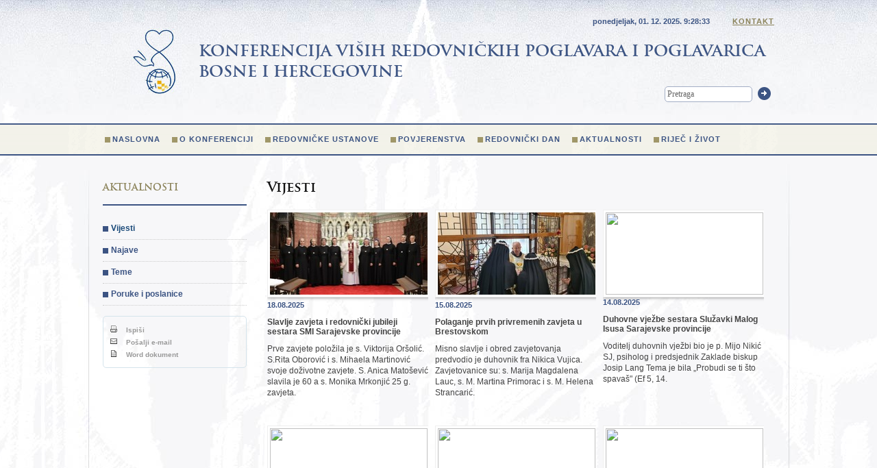

--- FILE ---
content_type: text/html; charset=UTF-8
request_url: https://www.redovnistvo.ba/hr/page.php?pageNum_rsLista=8&totalRows_rsLista=3293&id=41
body_size: 6832
content:




<!DOCTYPE HTML PUBLIC "-//W3C//DTD HTML 4.01//EN" "http://www.w3.org/TR/html4/strict.dtd">
<html xmlns="http://www.w3.org/1999/xhtml">
<head>
<meta http-equiv="Content-Type" content="text/html; charset=utf-8" />
<title>Vijesti -  Konferencija viših redovnickih poglavara i poglavarica Bosne i Hercegovine</title>
<meta name="description" content="Donosi informacije o životu i djelovanju redovnickih zajednica u BiH">
<link rel="icon" href="https://www.redovnistvo.ba/favicon.ico" type="image/x-icon">
<link rel="shortcut icon" href="https://www.redovnistvo.ba/favicon.ico" type="image/x-icon"> 
<link href="../css/style.css" rel="stylesheet" type="text/css" />
<script type="text/javascript" src="https://ajax.googleapis.com/ajax/libs/jquery/1.6.2/jquery.min.js"></script>
<script type="text/javascript" src="/js/jquery.colorbox-min.js"></script>
<script type="text/javascript" src="/js/jquery.equalheights.js"></script> 
<script type="text/javascript" src="/js/jquery.cycle.all.min.js"></script> 
<script type="text/javascript" src="/js/scripts.js"></script> 
<script type="text/javascript">
		  var _gaq = _gaq || [];
		  _gaq.push(['_setAccount', 'UA-9151342-27']);
		  _gaq.push(['_trackPageview']);

		  (function() {
			var ga = document.createElement('script'); ga.type = 'text/javascript'; ga.async = true;
			ga.src = ('https:' == document.location.protocol ? 'https://ssl' : 'http://www') + '.google-analytics.com/ga.js';
			var s = document.getElementsByTagName('script')[0]; s.parentNode.insertBefore(ga, s);
		  })();

		</script>   
</head>

<body>
<div class="menubg">
	<div id="container">
	
		<div id="header">
	    <h1>Konferencija viših redovničkih poglavara i poglavarica <br />Bosne i Hercegovine</h1>
	    <form action="trazi.php" method="get" id="pretraga">
	      <input type="text" name="trazi" value="Pretraga" title="Pretraga" class="clearfocus" />
	      <button type="submit">Trazi</button>
	    </form>
        <p class="kontaktlink">
        <span id="datumsat">ponedjeljak, 01. 12. 2025. <span></span></span>
        <SCRIPT TYPE="text/javascript">
					adresa=('kvrppbih@' + 'bih.net.ba')	
					document.write(' <a href="mailto:' + adresa + '">Kontakt</a>')
				</SCRIPT>
        </p>
	    <div class="menu">    
	  	 <ul> <li><a href="page.php?id=38">Naslovna</a> </li> <li><a href="page.php?id=1">O konferenciji</a> </li> <li><a href="page.php?id=2">Redovničke ustanove</a> </li> <li><a href="page.php?id=4">Povjerenstva</a> </li> <li><a href="page.php?id=55">Redovnički dan</a> </li> <li><a href="page.php?id=39">Aktualnosti</a> </li> <li><a href="page.php?id=70">Riječ i život</a> </li>  </ul> 	     
	    </div>
	    </div>
	



    <div id="wrapper">
	
    	<div id="content">
		
 <h2>Vijesti</h2>
 <div class='vertikalno clear'><ul ><li><a href='page.php?id=4361'><img class='thumbnail' src="/plugins/thumb/img.php?src=/upload/image/vijesti/8_2025/1smi-zav.jpg&amp;w=230&amp;h=120&amp;zc=1&amp;hash=457d6d669344dcd5bec2c962653224f2"  width="230" height="120" /></a><p class='datum'>18.08.2025</p><h3><a href='page.php?id=4361'>Slavlje zavjeta i redovnički jubileji sestara SMI Sarajevske provincije</a></h3><p>Prve zavjete položila je s. Viktorija Oršolić. S.Rita Oborović i s. Mihaela Martinović svoje doživotne zavjete. S. Anica Matošević slavila je  60 a s. Monika Mrkonjić 25 g. zavjeta.</p><div class='clear'></div></a></li><li><a href='page.php?id=4359'><img class='thumbnail' src="/plugins/thumb/img.php?src=/upload/image/vijesti/8_2025/1klar3a.jpg&amp;w=230&amp;h=120&amp;zc=1&amp;hash=07c908133f4114f432a3dc4cfa252622"  width="230" height="120" /></a><p class='datum'>15.08.2025</p><h3><a href='page.php?id=4359'>Polaganje prvih privremenih zavjeta u Brestovskom</a></h3><p>Misno slavlje i obred zavjetovanja predvodio je duhovnik fra Nikica Vujica. Zavjetovanice su: s. Marija Magdalena Lauc, s. M. Martina Primorac i s. M. Helena Strancarić.</p><div class='clear'></div></a></li><li><a href='page.php?id=4360'><img class='thumbnail' src="/plugins/thumb/img.php?src=/upload/image/vijesti/8_2025/1smi-dvj.jpg&amp;w=230&amp;h=120&amp;zc=1&amp;hash=20a4642a5abda40bae4919670d8c0893"  width="230" height="120" /></a><p class='datum'>14.08.2025</p><h3><a href='page.php?id=4360'>Duhovne vježbe sestara Služavki Malog Isusa Sarajevske provincije</a></h3><p>Voditelj duhovnih vježbi bio je p. Mijo Nikić SJ,  psiholog i predsjednik Zaklade biskup Josip Lang Tema je bila „Probudi se ti što spavaš" (Ef 5, 14.</p><div class='clear'></div></a></li><li><a href='page.php?id=4364'><img class='thumbnail' src="/plugins/thumb/img.php?src=/upload/image/vijesti/8_2025/osjek-ka.jpg&amp;w=230&amp;h=120&amp;zc=1&amp;hash=8659f32153fb0601a61049b36d125112"  width="230" height="120" /></a><p class='datum'>09.08.2025</p><h3><a href='page.php?id=4364'>Mladi Osječani posjetili sarajevski Karmel</a></h3><p>U samostanskoj su crkvi u zajedništvu sa sestrama mladi Osječani, njih 50, sudjelovali su u misnom slavlju te Večernjoj molitvi časoslova.</p><div class='clear'></div></a></li><li><a href='page.php?id=4363'><img class='thumbnail' src="/plugins/thumb/img.php?src=/upload/image/vijesti/8_2025/janjic50.jpg&amp;w=230&amp;h=120&amp;zc=1&amp;hash=57a1acafd8a81e677bfda37ec32e5ee4"  width="230" height="120" /></a><p class='datum'>09.08.2025</p><h3><a href='page.php?id=4363'>Zlatna misa fra Vjenceslava Janjića</a></h3><p>Uz zlatomisnika, čije je geslo "A ti, dijete, prorok ćeš se Svevišnjega zvati...", u misnom slavlju u rodnoj župi u Vidovicama suslavilo je 15 svećenika.</p><div class='clear'></div></a></li><li><a href='page.php?id=4365'><img class='thumbnail' src="/plugins/thumb/img.php?src=/upload/image/vijesti/8_2025/gavran50.jpg&amp;w=230&amp;h=120&amp;zc=1&amp;hash=c63ef4e8ac351043cd34a2c1371539e8"  width="230" height="120" /></a><p class='datum'>03.08.2025</p><h3><a href='page.php?id=4365'>Zlatna misa fra Ivana Gavrana</a></h3><p>„Ti si sada 'živi svijećnjak' u hramu Crkve – ne po titulama, nego po vjernosti Kristu“, kazao je preč. Duspara i zazvao Božji blagoslov na zlatomisnika.</p><div class='clear'></div></a></li><li><a href='page.php?id=4366'><img class='thumbnail' src="/plugins/thumb/img.php?src=/upload/image/vijesti/8_2025/zeravacs.jpg&amp;w=230&amp;h=120&amp;zc=1&amp;hash=5a02d5afe7090b99569f9e0d0a3c51a4"  width="230" height="120" /></a><p class='datum'>02.08.2025</p><h3><a href='page.php?id=4366'>Susret duhovnih zvanja Derventskog i Doborskog dekanata</a></h3><p>Sudjelovalo je 30-ak svećenika, redovnika i redovnica. Prigodno predavanja održao je vrhbosanski kanonik i arhiđakon preč. Marko Zubak.</p><div class='clear'></div></a></li><li><a href='page.php?id=4362'><img class='thumbnail' src="/plugins/thumb/img.php?src=/upload/image/vijesti/7_2025/1mark-p.jpg&amp;w=230&amp;h=120&amp;zc=1&amp;hash=474a35b1474bc46102ccd9864879ba37"  width="230" height="120" /></a><p class='datum'>26.07.2025</p><h3><a href='page.php?id=4362'>Samostan Egipat: slavlje sv. Ane i dijamantnog jubileja misništva vlč. Marka Perića</a></h3><p>Svečano misno slavlje u samostanskoj kapelici predvodio je dijamantni jubilarac vlč. Marko Perić uz koncelebraciju vlč. Bože Odobašića.</p><div class='clear'></div></a></li><li><a href='page.php?id=4368'><img class='thumbnail' src="/plugins/thumb/img.php?src=/upload/image/vijesti/7_2025/1fra-l-k.jpg&amp;w=230&amp;h=120&amp;zc=1&amp;hash=23c0f1172ae9b885a4be34d22ed89091"  width="230" height="120" /></a><p class='datum'>20.07.2025</p><h3><a href='page.php?id=4368'>Otvoreno i blagoslovljeno spomen-obilježje “Fra Lovro Karaula”</a></h3><p>Fra Lovro Karaula ubijen je 20. srpnja prije 150 godina, ponajviše zbog toga što je bio živi štit tadašnjem obespravljenom kršćanskom narodu livanjskog kraja.</p><div class='clear'></div></a></li></ul></div>  
  
  
    
<div class="pagination">
<em>Arhiva:</em>
<a href="/hr/page.php?pageNum_rsLista=0&totalRows_rsLista=3713&id=41">1</a> <a href="/hr/page.php?pageNum_rsLista=1&totalRows_rsLista=3713&id=41">2</a> <a href="/hr/page.php?pageNum_rsLista=2&totalRows_rsLista=3713&id=41">3</a> <a href="/hr/page.php?pageNum_rsLista=3&totalRows_rsLista=3713&id=41">4</a> <a href="/hr/page.php?pageNum_rsLista=4&totalRows_rsLista=3713&id=41">5</a> <a href="/hr/page.php?pageNum_rsLista=5&totalRows_rsLista=3713&id=41">6</a> <a href="/hr/page.php?pageNum_rsLista=6&totalRows_rsLista=3713&id=41">7</a> <a href="/hr/page.php?pageNum_rsLista=7&totalRows_rsLista=3713&id=41">8</a> <strong>9</strong> <a href="/hr/page.php?pageNum_rsLista=9&totalRows_rsLista=3713&id=41">10</a> <a href="/hr/page.php?pageNum_rsLista=10&totalRows_rsLista=3713&id=41">11</a> <a href="/hr/page.php?pageNum_rsLista=11&totalRows_rsLista=3713&id=41">12</a> <a href="/hr/page.php?pageNum_rsLista=12&totalRows_rsLista=3713&id=41">13</a> <a href="/hr/page.php?pageNum_rsLista=13&totalRows_rsLista=3713&id=41">14</a> <a href="/hr/page.php?pageNum_rsLista=14&totalRows_rsLista=3713&id=41">15</a> <a href="/hr/page.php?pageNum_rsLista=15&totalRows_rsLista=3713&id=41">16</a> <a href="/hr/page.php?pageNum_rsLista=16&totalRows_rsLista=3713&id=41">17</a> <a href="/hr/page.php?pageNum_rsLista=17&totalRows_rsLista=3713&id=41">18</a> <a href="/hr/page.php?pageNum_rsLista=18&totalRows_rsLista=3713&id=41">19</a> <a href="/hr/page.php?pageNum_rsLista=19&totalRows_rsLista=3713&id=41">20</a> <a href="/hr/page.php?pageNum_rsLista=20&totalRows_rsLista=3713&id=41">21</a> <a href="/hr/page.php?pageNum_rsLista=21&totalRows_rsLista=3713&id=41">22</a> <a href="/hr/page.php?pageNum_rsLista=22&totalRows_rsLista=3713&id=41">23</a> <a href="/hr/page.php?pageNum_rsLista=23&totalRows_rsLista=3713&id=41">24</a> <a href="/hr/page.php?pageNum_rsLista=24&totalRows_rsLista=3713&id=41">25</a> <a href="/hr/page.php?pageNum_rsLista=25&totalRows_rsLista=3713&id=41">26</a> <a href="/hr/page.php?pageNum_rsLista=26&totalRows_rsLista=3713&id=41">27</a> <a href="/hr/page.php?pageNum_rsLista=27&totalRows_rsLista=3713&id=41">28</a> <a href="/hr/page.php?pageNum_rsLista=28&totalRows_rsLista=3713&id=41">29</a> <a href="/hr/page.php?pageNum_rsLista=29&totalRows_rsLista=3713&id=41">30</a> <a href="/hr/page.php?pageNum_rsLista=30&totalRows_rsLista=3713&id=41">31</a> <a href="/hr/page.php?pageNum_rsLista=31&totalRows_rsLista=3713&id=41">32</a> <a href="/hr/page.php?pageNum_rsLista=32&totalRows_rsLista=3713&id=41">33</a> <a href="/hr/page.php?pageNum_rsLista=33&totalRows_rsLista=3713&id=41">34</a> <a href="/hr/page.php?pageNum_rsLista=34&totalRows_rsLista=3713&id=41">35</a> <a href="/hr/page.php?pageNum_rsLista=35&totalRows_rsLista=3713&id=41">36</a> <a href="/hr/page.php?pageNum_rsLista=36&totalRows_rsLista=3713&id=41">37</a> <a href="/hr/page.php?pageNum_rsLista=37&totalRows_rsLista=3713&id=41">38</a> <a href="/hr/page.php?pageNum_rsLista=38&totalRows_rsLista=3713&id=41">39</a> <a href="/hr/page.php?pageNum_rsLista=39&totalRows_rsLista=3713&id=41">40</a> <a href="/hr/page.php?pageNum_rsLista=40&totalRows_rsLista=3713&id=41">41</a> <a href="/hr/page.php?pageNum_rsLista=41&totalRows_rsLista=3713&id=41">42</a> <a href="/hr/page.php?pageNum_rsLista=42&totalRows_rsLista=3713&id=41">43</a> <a href="/hr/page.php?pageNum_rsLista=43&totalRows_rsLista=3713&id=41">44</a> <a href="/hr/page.php?pageNum_rsLista=44&totalRows_rsLista=3713&id=41">45</a> <a href="/hr/page.php?pageNum_rsLista=45&totalRows_rsLista=3713&id=41">46</a> <a href="/hr/page.php?pageNum_rsLista=46&totalRows_rsLista=3713&id=41">47</a> <a href="/hr/page.php?pageNum_rsLista=47&totalRows_rsLista=3713&id=41">48</a> <a href="/hr/page.php?pageNum_rsLista=48&totalRows_rsLista=3713&id=41">49</a> <a href="/hr/page.php?pageNum_rsLista=49&totalRows_rsLista=3713&id=41">50</a> <a href="/hr/page.php?pageNum_rsLista=50&totalRows_rsLista=3713&id=41">51</a> <a href="/hr/page.php?pageNum_rsLista=51&totalRows_rsLista=3713&id=41">52</a> <a href="/hr/page.php?pageNum_rsLista=52&totalRows_rsLista=3713&id=41">53</a> <a href="/hr/page.php?pageNum_rsLista=53&totalRows_rsLista=3713&id=41">54</a> <a href="/hr/page.php?pageNum_rsLista=54&totalRows_rsLista=3713&id=41">55</a> <a href="/hr/page.php?pageNum_rsLista=55&totalRows_rsLista=3713&id=41">56</a> <a href="/hr/page.php?pageNum_rsLista=56&totalRows_rsLista=3713&id=41">57</a> <a href="/hr/page.php?pageNum_rsLista=57&totalRows_rsLista=3713&id=41">58</a> <a href="/hr/page.php?pageNum_rsLista=58&totalRows_rsLista=3713&id=41">59</a> <a href="/hr/page.php?pageNum_rsLista=59&totalRows_rsLista=3713&id=41">60</a> <a href="/hr/page.php?pageNum_rsLista=60&totalRows_rsLista=3713&id=41">61</a> <a href="/hr/page.php?pageNum_rsLista=61&totalRows_rsLista=3713&id=41">62</a> <a href="/hr/page.php?pageNum_rsLista=62&totalRows_rsLista=3713&id=41">63</a> <a href="/hr/page.php?pageNum_rsLista=63&totalRows_rsLista=3713&id=41">64</a> <a href="/hr/page.php?pageNum_rsLista=64&totalRows_rsLista=3713&id=41">65</a> <a href="/hr/page.php?pageNum_rsLista=65&totalRows_rsLista=3713&id=41">66</a> <a href="/hr/page.php?pageNum_rsLista=66&totalRows_rsLista=3713&id=41">67</a> <a href="/hr/page.php?pageNum_rsLista=67&totalRows_rsLista=3713&id=41">68</a> <a href="/hr/page.php?pageNum_rsLista=68&totalRows_rsLista=3713&id=41">69</a> <a href="/hr/page.php?pageNum_rsLista=69&totalRows_rsLista=3713&id=41">70</a> <a href="/hr/page.php?pageNum_rsLista=70&totalRows_rsLista=3713&id=41">71</a> <a href="/hr/page.php?pageNum_rsLista=71&totalRows_rsLista=3713&id=41">72</a> <a href="/hr/page.php?pageNum_rsLista=72&totalRows_rsLista=3713&id=41">73</a> <a href="/hr/page.php?pageNum_rsLista=73&totalRows_rsLista=3713&id=41">74</a> <a href="/hr/page.php?pageNum_rsLista=74&totalRows_rsLista=3713&id=41">75</a> <a href="/hr/page.php?pageNum_rsLista=75&totalRows_rsLista=3713&id=41">76</a> <a href="/hr/page.php?pageNum_rsLista=76&totalRows_rsLista=3713&id=41">77</a> <a href="/hr/page.php?pageNum_rsLista=77&totalRows_rsLista=3713&id=41">78</a> <a href="/hr/page.php?pageNum_rsLista=78&totalRows_rsLista=3713&id=41">79</a> <a href="/hr/page.php?pageNum_rsLista=79&totalRows_rsLista=3713&id=41">80</a> <a href="/hr/page.php?pageNum_rsLista=80&totalRows_rsLista=3713&id=41">81</a> <a href="/hr/page.php?pageNum_rsLista=81&totalRows_rsLista=3713&id=41">82</a> <a href="/hr/page.php?pageNum_rsLista=82&totalRows_rsLista=3713&id=41">83</a> <a href="/hr/page.php?pageNum_rsLista=83&totalRows_rsLista=3713&id=41">84</a> <a href="/hr/page.php?pageNum_rsLista=84&totalRows_rsLista=3713&id=41">85</a> <a href="/hr/page.php?pageNum_rsLista=85&totalRows_rsLista=3713&id=41">86</a> <a href="/hr/page.php?pageNum_rsLista=86&totalRows_rsLista=3713&id=41">87</a> <a href="/hr/page.php?pageNum_rsLista=87&totalRows_rsLista=3713&id=41">88</a> <a href="/hr/page.php?pageNum_rsLista=88&totalRows_rsLista=3713&id=41">89</a> <a href="/hr/page.php?pageNum_rsLista=89&totalRows_rsLista=3713&id=41">90</a> <a href="/hr/page.php?pageNum_rsLista=90&totalRows_rsLista=3713&id=41">91</a> <a href="/hr/page.php?pageNum_rsLista=91&totalRows_rsLista=3713&id=41">92</a> <a href="/hr/page.php?pageNum_rsLista=92&totalRows_rsLista=3713&id=41">93</a> <a href="/hr/page.php?pageNum_rsLista=93&totalRows_rsLista=3713&id=41">94</a> <a href="/hr/page.php?pageNum_rsLista=94&totalRows_rsLista=3713&id=41">95</a> <a href="/hr/page.php?pageNum_rsLista=95&totalRows_rsLista=3713&id=41">96</a> <a href="/hr/page.php?pageNum_rsLista=96&totalRows_rsLista=3713&id=41">97</a> <a href="/hr/page.php?pageNum_rsLista=97&totalRows_rsLista=3713&id=41">98</a> <a href="/hr/page.php?pageNum_rsLista=98&totalRows_rsLista=3713&id=41">99</a> <a href="/hr/page.php?pageNum_rsLista=99&totalRows_rsLista=3713&id=41">100</a> <a href="/hr/page.php?pageNum_rsLista=100&totalRows_rsLista=3713&id=41">101</a> <a href="/hr/page.php?pageNum_rsLista=101&totalRows_rsLista=3713&id=41">102</a> <a href="/hr/page.php?pageNum_rsLista=102&totalRows_rsLista=3713&id=41">103</a> <a href="/hr/page.php?pageNum_rsLista=103&totalRows_rsLista=3713&id=41">104</a> <a href="/hr/page.php?pageNum_rsLista=104&totalRows_rsLista=3713&id=41">105</a> <a href="/hr/page.php?pageNum_rsLista=105&totalRows_rsLista=3713&id=41">106</a> <a href="/hr/page.php?pageNum_rsLista=106&totalRows_rsLista=3713&id=41">107</a> <a href="/hr/page.php?pageNum_rsLista=107&totalRows_rsLista=3713&id=41">108</a> <a href="/hr/page.php?pageNum_rsLista=108&totalRows_rsLista=3713&id=41">109</a> <a href="/hr/page.php?pageNum_rsLista=109&totalRows_rsLista=3713&id=41">110</a> <a href="/hr/page.php?pageNum_rsLista=110&totalRows_rsLista=3713&id=41">111</a> <a href="/hr/page.php?pageNum_rsLista=111&totalRows_rsLista=3713&id=41">112</a> <a href="/hr/page.php?pageNum_rsLista=112&totalRows_rsLista=3713&id=41">113</a> <a href="/hr/page.php?pageNum_rsLista=113&totalRows_rsLista=3713&id=41">114</a> <a href="/hr/page.php?pageNum_rsLista=114&totalRows_rsLista=3713&id=41">115</a> <a href="/hr/page.php?pageNum_rsLista=115&totalRows_rsLista=3713&id=41">116</a> <a href="/hr/page.php?pageNum_rsLista=116&totalRows_rsLista=3713&id=41">117</a> <a href="/hr/page.php?pageNum_rsLista=117&totalRows_rsLista=3713&id=41">118</a> <a href="/hr/page.php?pageNum_rsLista=118&totalRows_rsLista=3713&id=41">119</a> <a href="/hr/page.php?pageNum_rsLista=119&totalRows_rsLista=3713&id=41">120</a> <a href="/hr/page.php?pageNum_rsLista=120&totalRows_rsLista=3713&id=41">121</a> <a href="/hr/page.php?pageNum_rsLista=121&totalRows_rsLista=3713&id=41">122</a> <a href="/hr/page.php?pageNum_rsLista=122&totalRows_rsLista=3713&id=41">123</a> <a href="/hr/page.php?pageNum_rsLista=123&totalRows_rsLista=3713&id=41">124</a> <a href="/hr/page.php?pageNum_rsLista=124&totalRows_rsLista=3713&id=41">125</a> <a href="/hr/page.php?pageNum_rsLista=125&totalRows_rsLista=3713&id=41">126</a> <a href="/hr/page.php?pageNum_rsLista=126&totalRows_rsLista=3713&id=41">127</a> <a href="/hr/page.php?pageNum_rsLista=127&totalRows_rsLista=3713&id=41">128</a> <a href="/hr/page.php?pageNum_rsLista=128&totalRows_rsLista=3713&id=41">129</a> <a href="/hr/page.php?pageNum_rsLista=129&totalRows_rsLista=3713&id=41">130</a> <a href="/hr/page.php?pageNum_rsLista=130&totalRows_rsLista=3713&id=41">131</a> <a href="/hr/page.php?pageNum_rsLista=131&totalRows_rsLista=3713&id=41">132</a> <a href="/hr/page.php?pageNum_rsLista=132&totalRows_rsLista=3713&id=41">133</a> <a href="/hr/page.php?pageNum_rsLista=133&totalRows_rsLista=3713&id=41">134</a> <a href="/hr/page.php?pageNum_rsLista=134&totalRows_rsLista=3713&id=41">135</a> <a href="/hr/page.php?pageNum_rsLista=135&totalRows_rsLista=3713&id=41">136</a> <a href="/hr/page.php?pageNum_rsLista=136&totalRows_rsLista=3713&id=41">137</a> <a href="/hr/page.php?pageNum_rsLista=137&totalRows_rsLista=3713&id=41">138</a> <a href="/hr/page.php?pageNum_rsLista=138&totalRows_rsLista=3713&id=41">139</a> <a href="/hr/page.php?pageNum_rsLista=139&totalRows_rsLista=3713&id=41">140</a> <a href="/hr/page.php?pageNum_rsLista=140&totalRows_rsLista=3713&id=41">141</a> <a href="/hr/page.php?pageNum_rsLista=141&totalRows_rsLista=3713&id=41">142</a> <a href="/hr/page.php?pageNum_rsLista=142&totalRows_rsLista=3713&id=41">143</a> <a href="/hr/page.php?pageNum_rsLista=143&totalRows_rsLista=3713&id=41">144</a> <a href="/hr/page.php?pageNum_rsLista=144&totalRows_rsLista=3713&id=41">145</a> <a href="/hr/page.php?pageNum_rsLista=145&totalRows_rsLista=3713&id=41">146</a> <a href="/hr/page.php?pageNum_rsLista=146&totalRows_rsLista=3713&id=41">147</a> <a href="/hr/page.php?pageNum_rsLista=147&totalRows_rsLista=3713&id=41">148</a> <a href="/hr/page.php?pageNum_rsLista=148&totalRows_rsLista=3713&id=41">149</a> <a href="/hr/page.php?pageNum_rsLista=149&totalRows_rsLista=3713&id=41">150</a> <a href="/hr/page.php?pageNum_rsLista=150&totalRows_rsLista=3713&id=41">151</a> <a href="/hr/page.php?pageNum_rsLista=151&totalRows_rsLista=3713&id=41">152</a> <a href="/hr/page.php?pageNum_rsLista=152&totalRows_rsLista=3713&id=41">153</a> <a href="/hr/page.php?pageNum_rsLista=153&totalRows_rsLista=3713&id=41">154</a> <a href="/hr/page.php?pageNum_rsLista=154&totalRows_rsLista=3713&id=41">155</a> <a href="/hr/page.php?pageNum_rsLista=155&totalRows_rsLista=3713&id=41">156</a> <a href="/hr/page.php?pageNum_rsLista=156&totalRows_rsLista=3713&id=41">157</a> <a href="/hr/page.php?pageNum_rsLista=157&totalRows_rsLista=3713&id=41">158</a> <a href="/hr/page.php?pageNum_rsLista=158&totalRows_rsLista=3713&id=41">159</a> <a href="/hr/page.php?pageNum_rsLista=159&totalRows_rsLista=3713&id=41">160</a> <a href="/hr/page.php?pageNum_rsLista=160&totalRows_rsLista=3713&id=41">161</a> <a href="/hr/page.php?pageNum_rsLista=161&totalRows_rsLista=3713&id=41">162</a> <a href="/hr/page.php?pageNum_rsLista=162&totalRows_rsLista=3713&id=41">163</a> <a href="/hr/page.php?pageNum_rsLista=163&totalRows_rsLista=3713&id=41">164</a> <a href="/hr/page.php?pageNum_rsLista=164&totalRows_rsLista=3713&id=41">165</a> <a href="/hr/page.php?pageNum_rsLista=165&totalRows_rsLista=3713&id=41">166</a> <a href="/hr/page.php?pageNum_rsLista=166&totalRows_rsLista=3713&id=41">167</a> <a href="/hr/page.php?pageNum_rsLista=167&totalRows_rsLista=3713&id=41">168</a> <a href="/hr/page.php?pageNum_rsLista=168&totalRows_rsLista=3713&id=41">169</a> <a href="/hr/page.php?pageNum_rsLista=169&totalRows_rsLista=3713&id=41">170</a> <a href="/hr/page.php?pageNum_rsLista=170&totalRows_rsLista=3713&id=41">171</a> <a href="/hr/page.php?pageNum_rsLista=171&totalRows_rsLista=3713&id=41">172</a> <a href="/hr/page.php?pageNum_rsLista=172&totalRows_rsLista=3713&id=41">173</a> <a href="/hr/page.php?pageNum_rsLista=173&totalRows_rsLista=3713&id=41">174</a> <a href="/hr/page.php?pageNum_rsLista=174&totalRows_rsLista=3713&id=41">175</a> <a href="/hr/page.php?pageNum_rsLista=175&totalRows_rsLista=3713&id=41">176</a> <a href="/hr/page.php?pageNum_rsLista=176&totalRows_rsLista=3713&id=41">177</a> <a href="/hr/page.php?pageNum_rsLista=177&totalRows_rsLista=3713&id=41">178</a> <a href="/hr/page.php?pageNum_rsLista=178&totalRows_rsLista=3713&id=41">179</a> <a href="/hr/page.php?pageNum_rsLista=179&totalRows_rsLista=3713&id=41">180</a> <a href="/hr/page.php?pageNum_rsLista=180&totalRows_rsLista=3713&id=41">181</a> <a href="/hr/page.php?pageNum_rsLista=181&totalRows_rsLista=3713&id=41">182</a> <a href="/hr/page.php?pageNum_rsLista=182&totalRows_rsLista=3713&id=41">183</a> <a href="/hr/page.php?pageNum_rsLista=183&totalRows_rsLista=3713&id=41">184</a> <a href="/hr/page.php?pageNum_rsLista=184&totalRows_rsLista=3713&id=41">185</a> <a href="/hr/page.php?pageNum_rsLista=185&totalRows_rsLista=3713&id=41">186</a> <a href="/hr/page.php?pageNum_rsLista=186&totalRows_rsLista=3713&id=41">187</a> <a href="/hr/page.php?pageNum_rsLista=187&totalRows_rsLista=3713&id=41">188</a> <a href="/hr/page.php?pageNum_rsLista=188&totalRows_rsLista=3713&id=41">189</a> <a href="/hr/page.php?pageNum_rsLista=189&totalRows_rsLista=3713&id=41">190</a> <a href="/hr/page.php?pageNum_rsLista=190&totalRows_rsLista=3713&id=41">191</a> <a href="/hr/page.php?pageNum_rsLista=191&totalRows_rsLista=3713&id=41">192</a> <a href="/hr/page.php?pageNum_rsLista=192&totalRows_rsLista=3713&id=41">193</a> <a href="/hr/page.php?pageNum_rsLista=193&totalRows_rsLista=3713&id=41">194</a> <a href="/hr/page.php?pageNum_rsLista=194&totalRows_rsLista=3713&id=41">195</a> <a href="/hr/page.php?pageNum_rsLista=195&totalRows_rsLista=3713&id=41">196</a> <a href="/hr/page.php?pageNum_rsLista=196&totalRows_rsLista=3713&id=41">197</a> <a href="/hr/page.php?pageNum_rsLista=197&totalRows_rsLista=3713&id=41">198</a> <a href="/hr/page.php?pageNum_rsLista=198&totalRows_rsLista=3713&id=41">199</a> <a href="/hr/page.php?pageNum_rsLista=199&totalRows_rsLista=3713&id=41">200</a> <a href="/hr/page.php?pageNum_rsLista=200&totalRows_rsLista=3713&id=41">201</a> <a href="/hr/page.php?pageNum_rsLista=201&totalRows_rsLista=3713&id=41">202</a> <a href="/hr/page.php?pageNum_rsLista=202&totalRows_rsLista=3713&id=41">203</a> <a href="/hr/page.php?pageNum_rsLista=203&totalRows_rsLista=3713&id=41">204</a> <a href="/hr/page.php?pageNum_rsLista=204&totalRows_rsLista=3713&id=41">205</a> <a href="/hr/page.php?pageNum_rsLista=205&totalRows_rsLista=3713&id=41">206</a> <a href="/hr/page.php?pageNum_rsLista=206&totalRows_rsLista=3713&id=41">207</a> <a href="/hr/page.php?pageNum_rsLista=207&totalRows_rsLista=3713&id=41">208</a> <a href="/hr/page.php?pageNum_rsLista=208&totalRows_rsLista=3713&id=41">209</a> <a href="/hr/page.php?pageNum_rsLista=209&totalRows_rsLista=3713&id=41">210</a> <a href="/hr/page.php?pageNum_rsLista=210&totalRows_rsLista=3713&id=41">211</a> <a href="/hr/page.php?pageNum_rsLista=211&totalRows_rsLista=3713&id=41">212</a> <a href="/hr/page.php?pageNum_rsLista=212&totalRows_rsLista=3713&id=41">213</a> <a href="/hr/page.php?pageNum_rsLista=213&totalRows_rsLista=3713&id=41">214</a> <a href="/hr/page.php?pageNum_rsLista=214&totalRows_rsLista=3713&id=41">215</a> <a href="/hr/page.php?pageNum_rsLista=215&totalRows_rsLista=3713&id=41">216</a> <a href="/hr/page.php?pageNum_rsLista=216&totalRows_rsLista=3713&id=41">217</a> <a href="/hr/page.php?pageNum_rsLista=217&totalRows_rsLista=3713&id=41">218</a> <a href="/hr/page.php?pageNum_rsLista=218&totalRows_rsLista=3713&id=41">219</a> <a href="/hr/page.php?pageNum_rsLista=219&totalRows_rsLista=3713&id=41">220</a> <a href="/hr/page.php?pageNum_rsLista=220&totalRows_rsLista=3713&id=41">221</a> <a href="/hr/page.php?pageNum_rsLista=221&totalRows_rsLista=3713&id=41">222</a> <a href="/hr/page.php?pageNum_rsLista=222&totalRows_rsLista=3713&id=41">223</a> <a href="/hr/page.php?pageNum_rsLista=223&totalRows_rsLista=3713&id=41">224</a> <a href="/hr/page.php?pageNum_rsLista=224&totalRows_rsLista=3713&id=41">225</a> <a href="/hr/page.php?pageNum_rsLista=225&totalRows_rsLista=3713&id=41">226</a> <a href="/hr/page.php?pageNum_rsLista=226&totalRows_rsLista=3713&id=41">227</a> <a href="/hr/page.php?pageNum_rsLista=227&totalRows_rsLista=3713&id=41">228</a> <a href="/hr/page.php?pageNum_rsLista=228&totalRows_rsLista=3713&id=41">229</a> <a href="/hr/page.php?pageNum_rsLista=229&totalRows_rsLista=3713&id=41">230</a> <a href="/hr/page.php?pageNum_rsLista=230&totalRows_rsLista=3713&id=41">231</a> <a href="/hr/page.php?pageNum_rsLista=231&totalRows_rsLista=3713&id=41">232</a> <a href="/hr/page.php?pageNum_rsLista=232&totalRows_rsLista=3713&id=41">233</a> <a href="/hr/page.php?pageNum_rsLista=233&totalRows_rsLista=3713&id=41">234</a> <a href="/hr/page.php?pageNum_rsLista=234&totalRows_rsLista=3713&id=41">235</a> <a href="/hr/page.php?pageNum_rsLista=235&totalRows_rsLista=3713&id=41">236</a> <a href="/hr/page.php?pageNum_rsLista=236&totalRows_rsLista=3713&id=41">237</a> <a href="/hr/page.php?pageNum_rsLista=237&totalRows_rsLista=3713&id=41">238</a> <a href="/hr/page.php?pageNum_rsLista=238&totalRows_rsLista=3713&id=41">239</a> <a href="/hr/page.php?pageNum_rsLista=239&totalRows_rsLista=3713&id=41">240</a> <a href="/hr/page.php?pageNum_rsLista=240&totalRows_rsLista=3713&id=41">241</a> <a href="/hr/page.php?pageNum_rsLista=241&totalRows_rsLista=3713&id=41">242</a> <a href="/hr/page.php?pageNum_rsLista=242&totalRows_rsLista=3713&id=41">243</a> <a href="/hr/page.php?pageNum_rsLista=243&totalRows_rsLista=3713&id=41">244</a> <a href="/hr/page.php?pageNum_rsLista=244&totalRows_rsLista=3713&id=41">245</a> <a href="/hr/page.php?pageNum_rsLista=245&totalRows_rsLista=3713&id=41">246</a> <a href="/hr/page.php?pageNum_rsLista=246&totalRows_rsLista=3713&id=41">247</a> <a href="/hr/page.php?pageNum_rsLista=247&totalRows_rsLista=3713&id=41">248</a> <a href="/hr/page.php?pageNum_rsLista=248&totalRows_rsLista=3713&id=41">249</a> <a href="/hr/page.php?pageNum_rsLista=249&totalRows_rsLista=3713&id=41">250</a> <a href="/hr/page.php?pageNum_rsLista=250&totalRows_rsLista=3713&id=41">251</a> <a href="/hr/page.php?pageNum_rsLista=251&totalRows_rsLista=3713&id=41">252</a> <a href="/hr/page.php?pageNum_rsLista=252&totalRows_rsLista=3713&id=41">253</a> <a href="/hr/page.php?pageNum_rsLista=253&totalRows_rsLista=3713&id=41">254</a> <a href="/hr/page.php?pageNum_rsLista=254&totalRows_rsLista=3713&id=41">255</a> <a href="/hr/page.php?pageNum_rsLista=255&totalRows_rsLista=3713&id=41">256</a> <a href="/hr/page.php?pageNum_rsLista=256&totalRows_rsLista=3713&id=41">257</a> <a href="/hr/page.php?pageNum_rsLista=257&totalRows_rsLista=3713&id=41">258</a> <a href="/hr/page.php?pageNum_rsLista=258&totalRows_rsLista=3713&id=41">259</a> <a href="/hr/page.php?pageNum_rsLista=259&totalRows_rsLista=3713&id=41">260</a> <a href="/hr/page.php?pageNum_rsLista=260&totalRows_rsLista=3713&id=41">261</a> <a href="/hr/page.php?pageNum_rsLista=261&totalRows_rsLista=3713&id=41">262</a> <a href="/hr/page.php?pageNum_rsLista=262&totalRows_rsLista=3713&id=41">263</a> <a href="/hr/page.php?pageNum_rsLista=263&totalRows_rsLista=3713&id=41">264</a> <a href="/hr/page.php?pageNum_rsLista=264&totalRows_rsLista=3713&id=41">265</a> <a href="/hr/page.php?pageNum_rsLista=265&totalRows_rsLista=3713&id=41">266</a> <a href="/hr/page.php?pageNum_rsLista=266&totalRows_rsLista=3713&id=41">267</a> <a href="/hr/page.php?pageNum_rsLista=267&totalRows_rsLista=3713&id=41">268</a> <a href="/hr/page.php?pageNum_rsLista=268&totalRows_rsLista=3713&id=41">269</a> <a href="/hr/page.php?pageNum_rsLista=269&totalRows_rsLista=3713&id=41">270</a> <a href="/hr/page.php?pageNum_rsLista=270&totalRows_rsLista=3713&id=41">271</a> <a href="/hr/page.php?pageNum_rsLista=271&totalRows_rsLista=3713&id=41">272</a> <a href="/hr/page.php?pageNum_rsLista=272&totalRows_rsLista=3713&id=41">273</a> <a href="/hr/page.php?pageNum_rsLista=273&totalRows_rsLista=3713&id=41">274</a> <a href="/hr/page.php?pageNum_rsLista=274&totalRows_rsLista=3713&id=41">275</a> <a href="/hr/page.php?pageNum_rsLista=275&totalRows_rsLista=3713&id=41">276</a> <a href="/hr/page.php?pageNum_rsLista=276&totalRows_rsLista=3713&id=41">277</a> <a href="/hr/page.php?pageNum_rsLista=277&totalRows_rsLista=3713&id=41">278</a> <a href="/hr/page.php?pageNum_rsLista=278&totalRows_rsLista=3713&id=41">279</a> <a href="/hr/page.php?pageNum_rsLista=279&totalRows_rsLista=3713&id=41">280</a> <a href="/hr/page.php?pageNum_rsLista=280&totalRows_rsLista=3713&id=41">281</a> <a href="/hr/page.php?pageNum_rsLista=281&totalRows_rsLista=3713&id=41">282</a> <a href="/hr/page.php?pageNum_rsLista=282&totalRows_rsLista=3713&id=41">283</a> <a href="/hr/page.php?pageNum_rsLista=283&totalRows_rsLista=3713&id=41">284</a> <a href="/hr/page.php?pageNum_rsLista=284&totalRows_rsLista=3713&id=41">285</a> <a href="/hr/page.php?pageNum_rsLista=285&totalRows_rsLista=3713&id=41">286</a> <a href="/hr/page.php?pageNum_rsLista=286&totalRows_rsLista=3713&id=41">287</a> <a href="/hr/page.php?pageNum_rsLista=287&totalRows_rsLista=3713&id=41">288</a> <a href="/hr/page.php?pageNum_rsLista=288&totalRows_rsLista=3713&id=41">289</a> <a href="/hr/page.php?pageNum_rsLista=289&totalRows_rsLista=3713&id=41">290</a> <a href="/hr/page.php?pageNum_rsLista=290&totalRows_rsLista=3713&id=41">291</a> <a href="/hr/page.php?pageNum_rsLista=291&totalRows_rsLista=3713&id=41">292</a> <a href="/hr/page.php?pageNum_rsLista=292&totalRows_rsLista=3713&id=41">293</a> <a href="/hr/page.php?pageNum_rsLista=293&totalRows_rsLista=3713&id=41">294</a> <a href="/hr/page.php?pageNum_rsLista=294&totalRows_rsLista=3713&id=41">295</a> <a href="/hr/page.php?pageNum_rsLista=295&totalRows_rsLista=3713&id=41">296</a> <a href="/hr/page.php?pageNum_rsLista=296&totalRows_rsLista=3713&id=41">297</a> <a href="/hr/page.php?pageNum_rsLista=297&totalRows_rsLista=3713&id=41">298</a> <a href="/hr/page.php?pageNum_rsLista=298&totalRows_rsLista=3713&id=41">299</a> <a href="/hr/page.php?pageNum_rsLista=299&totalRows_rsLista=3713&id=41">300</a> <a href="/hr/page.php?pageNum_rsLista=300&totalRows_rsLista=3713&id=41">301</a> <a href="/hr/page.php?pageNum_rsLista=301&totalRows_rsLista=3713&id=41">302</a> <a href="/hr/page.php?pageNum_rsLista=302&totalRows_rsLista=3713&id=41">303</a> <a href="/hr/page.php?pageNum_rsLista=303&totalRows_rsLista=3713&id=41">304</a> <a href="/hr/page.php?pageNum_rsLista=304&totalRows_rsLista=3713&id=41">305</a> <a href="/hr/page.php?pageNum_rsLista=305&totalRows_rsLista=3713&id=41">306</a> <a href="/hr/page.php?pageNum_rsLista=306&totalRows_rsLista=3713&id=41">307</a> <a href="/hr/page.php?pageNum_rsLista=307&totalRows_rsLista=3713&id=41">308</a> <a href="/hr/page.php?pageNum_rsLista=308&totalRows_rsLista=3713&id=41">309</a> <a href="/hr/page.php?pageNum_rsLista=309&totalRows_rsLista=3713&id=41">310</a> <a href="/hr/page.php?pageNum_rsLista=310&totalRows_rsLista=3713&id=41">311</a> <a href="/hr/page.php?pageNum_rsLista=311&totalRows_rsLista=3713&id=41">312</a> <a href="/hr/page.php?pageNum_rsLista=312&totalRows_rsLista=3713&id=41">313</a> <a href="/hr/page.php?pageNum_rsLista=313&totalRows_rsLista=3713&id=41">314</a> <a href="/hr/page.php?pageNum_rsLista=314&totalRows_rsLista=3713&id=41">315</a> <a href="/hr/page.php?pageNum_rsLista=315&totalRows_rsLista=3713&id=41">316</a> <a href="/hr/page.php?pageNum_rsLista=316&totalRows_rsLista=3713&id=41">317</a> <a href="/hr/page.php?pageNum_rsLista=317&totalRows_rsLista=3713&id=41">318</a> <a href="/hr/page.php?pageNum_rsLista=318&totalRows_rsLista=3713&id=41">319</a> <a href="/hr/page.php?pageNum_rsLista=319&totalRows_rsLista=3713&id=41">320</a> <a href="/hr/page.php?pageNum_rsLista=320&totalRows_rsLista=3713&id=41">321</a> <a href="/hr/page.php?pageNum_rsLista=321&totalRows_rsLista=3713&id=41">322</a> <a href="/hr/page.php?pageNum_rsLista=322&totalRows_rsLista=3713&id=41">323</a> <a href="/hr/page.php?pageNum_rsLista=323&totalRows_rsLista=3713&id=41">324</a> <a href="/hr/page.php?pageNum_rsLista=324&totalRows_rsLista=3713&id=41">325</a> <a href="/hr/page.php?pageNum_rsLista=325&totalRows_rsLista=3713&id=41">326</a> <a href="/hr/page.php?pageNum_rsLista=326&totalRows_rsLista=3713&id=41">327</a> <a href="/hr/page.php?pageNum_rsLista=327&totalRows_rsLista=3713&id=41">328</a> <a href="/hr/page.php?pageNum_rsLista=328&totalRows_rsLista=3713&id=41">329</a> <a href="/hr/page.php?pageNum_rsLista=329&totalRows_rsLista=3713&id=41">330</a> <a href="/hr/page.php?pageNum_rsLista=330&totalRows_rsLista=3713&id=41">331</a> <a href="/hr/page.php?pageNum_rsLista=331&totalRows_rsLista=3713&id=41">332</a> <a href="/hr/page.php?pageNum_rsLista=332&totalRows_rsLista=3713&id=41">333</a> <a href="/hr/page.php?pageNum_rsLista=333&totalRows_rsLista=3713&id=41">334</a> <a href="/hr/page.php?pageNum_rsLista=334&totalRows_rsLista=3713&id=41">335</a> <a href="/hr/page.php?pageNum_rsLista=335&totalRows_rsLista=3713&id=41">336</a> <a href="/hr/page.php?pageNum_rsLista=336&totalRows_rsLista=3713&id=41">337</a> <a href="/hr/page.php?pageNum_rsLista=337&totalRows_rsLista=3713&id=41">338</a> <a href="/hr/page.php?pageNum_rsLista=338&totalRows_rsLista=3713&id=41">339</a> <a href="/hr/page.php?pageNum_rsLista=339&totalRows_rsLista=3713&id=41">340</a> <a href="/hr/page.php?pageNum_rsLista=340&totalRows_rsLista=3713&id=41">341</a> <a href="/hr/page.php?pageNum_rsLista=341&totalRows_rsLista=3713&id=41">342</a> <a href="/hr/page.php?pageNum_rsLista=342&totalRows_rsLista=3713&id=41">343</a> <a href="/hr/page.php?pageNum_rsLista=343&totalRows_rsLista=3713&id=41">344</a> <a href="/hr/page.php?pageNum_rsLista=344&totalRows_rsLista=3713&id=41">345</a> <a href="/hr/page.php?pageNum_rsLista=345&totalRows_rsLista=3713&id=41">346</a> <a href="/hr/page.php?pageNum_rsLista=346&totalRows_rsLista=3713&id=41">347</a> <a href="/hr/page.php?pageNum_rsLista=347&totalRows_rsLista=3713&id=41">348</a> <a href="/hr/page.php?pageNum_rsLista=348&totalRows_rsLista=3713&id=41">349</a> <a href="/hr/page.php?pageNum_rsLista=349&totalRows_rsLista=3713&id=41">350</a> <a href="/hr/page.php?pageNum_rsLista=350&totalRows_rsLista=3713&id=41">351</a> <a href="/hr/page.php?pageNum_rsLista=351&totalRows_rsLista=3713&id=41">352</a> <a href="/hr/page.php?pageNum_rsLista=352&totalRows_rsLista=3713&id=41">353</a> <a href="/hr/page.php?pageNum_rsLista=353&totalRows_rsLista=3713&id=41">354</a> <a href="/hr/page.php?pageNum_rsLista=354&totalRows_rsLista=3713&id=41">355</a> <a href="/hr/page.php?pageNum_rsLista=355&totalRows_rsLista=3713&id=41">356</a> <a href="/hr/page.php?pageNum_rsLista=356&totalRows_rsLista=3713&id=41">357</a> <a href="/hr/page.php?pageNum_rsLista=357&totalRows_rsLista=3713&id=41">358</a> <a href="/hr/page.php?pageNum_rsLista=358&totalRows_rsLista=3713&id=41">359</a> <a href="/hr/page.php?pageNum_rsLista=359&totalRows_rsLista=3713&id=41">360</a> <a href="/hr/page.php?pageNum_rsLista=360&totalRows_rsLista=3713&id=41">361</a> <a href="/hr/page.php?pageNum_rsLista=361&totalRows_rsLista=3713&id=41">362</a> <a href="/hr/page.php?pageNum_rsLista=362&totalRows_rsLista=3713&id=41">363</a> <a href="/hr/page.php?pageNum_rsLista=363&totalRows_rsLista=3713&id=41">364</a> <a href="/hr/page.php?pageNum_rsLista=364&totalRows_rsLista=3713&id=41">365</a> <a href="/hr/page.php?pageNum_rsLista=365&totalRows_rsLista=3713&id=41">366</a> <a href="/hr/page.php?pageNum_rsLista=366&totalRows_rsLista=3713&id=41">367</a> <a href="/hr/page.php?pageNum_rsLista=367&totalRows_rsLista=3713&id=41">368</a> <a href="/hr/page.php?pageNum_rsLista=368&totalRows_rsLista=3713&id=41">369</a> <a href="/hr/page.php?pageNum_rsLista=369&totalRows_rsLista=3713&id=41">370</a> <a href="/hr/page.php?pageNum_rsLista=370&totalRows_rsLista=3713&id=41">371</a> <a href="/hr/page.php?pageNum_rsLista=371&totalRows_rsLista=3713&id=41">372</a> <a href="/hr/page.php?pageNum_rsLista=372&totalRows_rsLista=3713&id=41">373</a> <a href="/hr/page.php?pageNum_rsLista=373&totalRows_rsLista=3713&id=41">374</a> <a href="/hr/page.php?pageNum_rsLista=374&totalRows_rsLista=3713&id=41">375</a> <a href="/hr/page.php?pageNum_rsLista=375&totalRows_rsLista=3713&id=41">376</a> <a href="/hr/page.php?pageNum_rsLista=376&totalRows_rsLista=3713&id=41">377</a> <a href="/hr/page.php?pageNum_rsLista=377&totalRows_rsLista=3713&id=41">378</a> <a href="/hr/page.php?pageNum_rsLista=378&totalRows_rsLista=3713&id=41">379</a> <a href="/hr/page.php?pageNum_rsLista=379&totalRows_rsLista=3713&id=41">380</a> <a href="/hr/page.php?pageNum_rsLista=380&totalRows_rsLista=3713&id=41">381</a> <a href="/hr/page.php?pageNum_rsLista=381&totalRows_rsLista=3713&id=41">382</a> <a href="/hr/page.php?pageNum_rsLista=382&totalRows_rsLista=3713&id=41">383</a> <a href="/hr/page.php?pageNum_rsLista=383&totalRows_rsLista=3713&id=41">384</a> <a href="/hr/page.php?pageNum_rsLista=384&totalRows_rsLista=3713&id=41">385</a> <a href="/hr/page.php?pageNum_rsLista=385&totalRows_rsLista=3713&id=41">386</a> <a href="/hr/page.php?pageNum_rsLista=386&totalRows_rsLista=3713&id=41">387</a> <a href="/hr/page.php?pageNum_rsLista=387&totalRows_rsLista=3713&id=41">388</a> <a href="/hr/page.php?pageNum_rsLista=388&totalRows_rsLista=3713&id=41">389</a> <a href="/hr/page.php?pageNum_rsLista=389&totalRows_rsLista=3713&id=41">390</a> <a href="/hr/page.php?pageNum_rsLista=390&totalRows_rsLista=3713&id=41">391</a> <a href="/hr/page.php?pageNum_rsLista=391&totalRows_rsLista=3713&id=41">392</a> <a href="/hr/page.php?pageNum_rsLista=392&totalRows_rsLista=3713&id=41">393</a> <a href="/hr/page.php?pageNum_rsLista=393&totalRows_rsLista=3713&id=41">394</a> <a href="/hr/page.php?pageNum_rsLista=394&totalRows_rsLista=3713&id=41">395</a> <a href="/hr/page.php?pageNum_rsLista=395&totalRows_rsLista=3713&id=41">396</a> <a href="/hr/page.php?pageNum_rsLista=396&totalRows_rsLista=3713&id=41">397</a> <a href="/hr/page.php?pageNum_rsLista=397&totalRows_rsLista=3713&id=41">398</a> <a href="/hr/page.php?pageNum_rsLista=398&totalRows_rsLista=3713&id=41">399</a> <a href="/hr/page.php?pageNum_rsLista=399&totalRows_rsLista=3713&id=41">400</a> <a href="/hr/page.php?pageNum_rsLista=400&totalRows_rsLista=3713&id=41">401</a> <a href="/hr/page.php?pageNum_rsLista=401&totalRows_rsLista=3713&id=41">402</a> <a href="/hr/page.php?pageNum_rsLista=402&totalRows_rsLista=3713&id=41">403</a> <a href="/hr/page.php?pageNum_rsLista=403&totalRows_rsLista=3713&id=41">404</a> <a href="/hr/page.php?pageNum_rsLista=404&totalRows_rsLista=3713&id=41">405</a> <a href="/hr/page.php?pageNum_rsLista=405&totalRows_rsLista=3713&id=41">406</a> <a href="/hr/page.php?pageNum_rsLista=406&totalRows_rsLista=3713&id=41">407</a> <a href="/hr/page.php?pageNum_rsLista=407&totalRows_rsLista=3713&id=41">408</a> <a href="/hr/page.php?pageNum_rsLista=408&totalRows_rsLista=3713&id=41">409</a> <a href="/hr/page.php?pageNum_rsLista=409&totalRows_rsLista=3713&id=41">410</a> <a href="/hr/page.php?pageNum_rsLista=410&totalRows_rsLista=3713&id=41">411</a> <a href="/hr/page.php?pageNum_rsLista=411&totalRows_rsLista=3713&id=41">412</a> <a href="/hr/page.php?pageNum_rsLista=412&totalRows_rsLista=3713&id=41">413</a></div>






		</div>
    </div>
  
    
    <div id="sidebar">
	<div id="nav">

	<h3>Aktualnosti</h3> <ul> <li><a href="page.php?id=41">Vijesti</a> </li> <li><a href="page.php?id=40">Najave</a> </li> <li><a href="page.php?id=42">Teme</a> </li> <li><a href="page.php?id=88">Poruke i poslanice</a> </li>  </ul> 	</div>
    
    
    
<div class="alati">
	<ul>
		<li><a href="export.php?type=print&id=41" target="_blank"><img src="../images/printer.gif" width="10" height="10" /> Ispi&scaron;i</a></li>
		<li><a href="/ajax/preporuci.php?id=41" class="popup" title="Po&scaron;alji e-mail"><img src="../images/mail_back.gif" width="10" height="10" /> Po&scaron;alji e-mail</a></li>
		<li><a href="export.php?type=word&id=41" target="_blank"><img src="../images/document.gif" width="10" height="10" /> Word dokument</a></li>
	</ul>
	</div>
   
   <div>
      </div> 
        
	</div>
	

</div>
<div id="footer">
<div class="inner">
	<div class="c50 col" >
		<div class="col c33">
			<h5>LOKACIJA</h5>
			<p><a href="http://www.openstreetmap.org/export/embed.html?bbox=18.419606,43.859149,18.42503,43.862453&amp;layer=mapnik&amp;marker=43.86080,18.42232" class="ifr"><img src="/images/map.png" width="130" height="71" alt="" style="border:1px solid #6a819f;" /></a></p>
		</div>
		<div class="col c66 last">
			<h5>KONTAKT</h5>
			<p>Konferencija viših redovničkih poglavara i poglavarica BiH</p>
			<p class="col c50">Kaptol 32<br />
				71000 Sarajevo<br />
				Bosna i Hercegovina</p>
			<p class="col c50 last">Tel: +387 33 259 005<br />
				Fax:  +387 33 259 006<br />
				
				<SCRIPT TYPE="text/javascript">
					adresa=('kvrppbih@' + 'bih.net.ba')	
					document.write('<a href="mailto:' + adresa + '">' + adresa + '</a>')
				</SCRIPT>
			</p>
		</div>
		<div class="clear"></div>
		<div style="border-top:1px solid #6a819f; padding:15px 10px 10px 0; margin-top:10px">
			<h5>NEWSLETTER</h5>
			<form action="/ajax/newsletter.php" id="nletter" method="post">
			<input type="text" name="email" value="Vaš e-mail" title="Vaš e-mail" class="clearfocus lijevo" />
			<button type="submit" class="lijevo">OK</button>
			<p style=" color:#758fb5">Unesite svoju e-mail adresu i prijavite se na Newsletter.</p>
			</form>
		</div>
	</div>
	
	<div class="c50 col last" style="border-left:1px solid #6a819f;">
		 
		<form action="/ajax/kontakt.php" method="post" id="contactform">
		<h5>E-MAIL</h5>
			<div class="col c55">
				<input name="ime" type="text" value="Vaše ime" title="Vaše ime" class="clearfocus" /><br />

				<input name="eml" type="text" value="Vaš e-mail" title="Vaš e-mail" class="clearfocus" /><br />
<em>* Sva polja su obvezna</em><br /><br /><br />



				<button type="submit" class="btn" >PO&Scaron;ALJI</button>
			</div>
			<div class="col c55 last">
				<textarea name="msg">Poruka...</textarea>
			</div>
		</form>
	</div>
	<div class="clear"></div>
	<div class="copyright">
			<p class="desno">Design by <a href="http://www.creative247.ba" target="_blank">Creative 24/7</a></p>

		<p>Copyright &copy; 2025. Konferencija viših redovničkih poglavara i poglavarica</p>
	</div>
</div>
</div>
</div>
</body>
</html>
	


--- FILE ---
content_type: text/css
request_url: https://www.redovnistvo.ba/css/style.css
body_size: 10213
content:
@import "font/stylesheet.css";
@import "colorbox.css";
@import "reset.css";
@import "default.css";

body { background:#f6f7f9 url(../images/bg.jpg) top center repeat-x;}
h1, h2, h3, h4, h5, h6 {font-family: 'TrajanProBold', Georgia, 'Times New Roman', Times, serif;}
.menubg { background: url(../images/menu-bg.png) repeat-x 0px 180px;}
 a { color:#3C5483}


/* ===== HEADER ===== */
#header { height:220px; padding:40px 0 0 0; position:relative}
#header h1 {height:80px;padding:20px 0 0 140px; margin:0 0 0 0; background:url(../images/logo.jpg) no-repeat 40px 0px;  text-transform:uppercase; color:#3c5483; font-size:30px;}
.menu { padding-top:20px;}
.menu ul { list-style:none; padding:0; margin:18px 0 0 0;}
.menu li { display: block; float:left}
.menu li a { display:block; padding:5px 14px; font-weight:bold; text-transform:uppercase; font-size:11px; background:url(../images/menu.png) no-repeat 3px 7px; color:#3c5483; text-decoration:none; letter-spacing:1px; }
.menu li a:hover { color:#a09768; background-position: 3px -65px}

#pretraga { text-align:right; margin-top:-20px;  }
#pretraga input { -moz-border-radius: 5px; -webkit-border-radius: 5px; border-radius: 5px; border:1px solid #a3aec5; font-size:12px; font-family:  Georgia, 'Times New Roman', Times, serif; padding:3px; color:#666; width:120px;}
#pretraga button { width:19px; height:19px; border:0 none; background:url(../images/strel.png) no-repeat; text-indent:-3000px;  margin:0 5px 0 5px;}
#pretraga button:hover { background-position: right }

.kontaktlink { position:absolute; top:25px; right:0}
.kontaktlink a { color:#8b835a; text-decoration: underline; text-transform:uppercase; font-weight:bold; font-size:11px; letter-spacing:1px}

#datumsat { font-size:11px; font-weight:bold; padding-right:30px; color:#3C5483  }

/* ===== CONTENT ===== */
#content { padding:0 0 15px 0 }
#content.home {margin: 0 0 0 0; }
#content h2 a{ color:#3c5483; }
#content h3 strong,
#content h4 strong { font-weight:normal;}
#content h3 { color:#8b835a; }
#content p, #content li { line-height:1.4em}



#Vijesti h2 a {color:#3C5483}
#Vijesti h2 a:hover {color:#8b835a}

#Najave h2 a,
#Teme h2 a { color:#8b835a}
#Najave h2 a:hover,
#Teme h2 a:hover {color:#3C5483}

.row { border-bottom:1px solid #CCC; padding-bottom:15px; margin-bottom:15px}
.row .column { width:240px;  overflow:hidden; padding:0 20px 0 0; position: relative; float:left; margin-right:20px; border-right:1px solid #CCC;}
.row .column.last { border-right: 0 none}
.row h2 { width:150px; float:left; display:block; font-size:32px;}
.row h3,
.vertikalno h3,
.horizontalno h3 { font-family: Tahoma, Geneva, sans-serif; font-size:12px; font-weight:bold; line-height:1.2em}

.row h3 a,
.vertikalno h3 a,
.horizontalno h3 a { color:#444;}
.row h3 a:hover,
.vertikalno h3 a:hover,
.horizontalno h3 a:hover { color:#3C5483}

.row p { font-size:12px;}
.row .cols { margin: 0 0 0 150px}
.datum { font-weight:bold; color:#3c5483; font-size:11px; padding:0; margin:0 0 5px 0}
.thumb { padding:5px;background:#FFF; border:1px solid #EFEFEF;
	-moz-box-shadow: 0px 0px 3px #777;
	-webkit-box-shadow: 0 0 3px #777;
	box-shadow: 0 0 3px #777;}
.vise { position:absolute; bottom:0; right:20px; width:47px; height:19px; display:block; color:#FFF; background:url(../images/vise.png) no-repeat; text-align:left; padding:0px 0 0 20px;  }
.vise:hover { background-position:bottom; color:#FFF; }


/* horizontalno */
.horizontalno ul { list-style:none; margin:0 0 0 0; padding:0 0 10px 0}
.horizontalno li { padding:0;  margin-bottom:10px; display:block; border-bottom:1px dotted #CCC;}
.horizontalno li h3 { margin-bottom:10px; }
.horizontalno img  { float:left; margin:0 15px 15px 0;}
.horizontalno p { clear:none !important;}
.horizontalno a {text-decoration:none; }
.horizontalno span.datum {}


/* vertikalno */
.vertikalno ul { list-style:none; margin:0 0 0 0; padding:0 0 10px 0}
.vertikalno li { float:left; display:block; width:235px; height:300px;  overflow:hidden;  margin-bottom:15px; margin-right:10px; }
.vertikalno li h3 { margin:10px 0; }
.vertikalno img { clear:both;}
.vertikalno a {text-decoration:none; }

/* pagination */
.pagination { padding-bottom:20px;}
.pagination strong,
.pagination a {font-size:10px; font-weight:bold; text-decoration:none; display:block; width:12px; float:left; margin-left:5px;  text-align:center; padding:2px}
.pagination strong {background:#1C4B7A; color:#FFF;}
.pagination a {background:#F1F4F8; color:#666;}
.pagination em {font-size:10px; font-weight:bold; text-decoration:none; font-style:normal; display:block; width:40px; float:left; margin-left:5px; }


/* fotogalerija */
.fotogalerija {list-style:none; padding:0 0 15px 0; margin:0 0 15px 0 }
.fotogalerija li { display:inline}
.fotogalerija img, .thumb, .thumbnail {padding:3px;background:#FFF; border:1px solid #EFEFEF;
	-moz-box-shadow: 0px 0px 5px #777;
	-webkit-box-shadow: 0 0 5px #777;
	box-shadow: 0 0 5px #777; }

.fotogalerija img {margin:10px}

table.tabela {
    overflow:hidden;
    background:#fefefe;
    -moz-border-radius:5px; /* FF1+ */
    -webkit-border-radius:5px; /* Saf3-4 */
    border-radius:5px;
    -moz-box-shadow: 0 0 4px rgba(0, 0, 0, 0.3);
    -webkit-box-shadow: 0 0 4px rgba(0, 0, 0, 0.3);
}


/* tabela */
.tabela th, .tabela td {padding:15px 15px 0 15px;  }

.tabela th {padding-top:22px; text-shadow: 1px 1px 1px #fff; background:#f2f2e9;}

.tabela td {border-top:1px solid #e0e0e0; border-right:1px solid #e0e0e0;}

.tabela tr.odd-row td {background:#f6f6f6;}

.tabela td.first, .tabela th.first {text-align:left}

.tabela td.last {border-right:none;}


.tabela td {
    background: -moz-linear-gradient(100% 25% 90deg, #fefefe, #f9f9f9);
    background: -webkit-gradient(linear, 0% 0%, 0% 25%, from(#f9f9f9), to(#fefefe));
}

.tabela tr.odd-row td {
    background: -moz-linear-gradient(100% 25% 90deg, #f6f6f6, #f1f1f1);
    background: -webkit-gradient(linear, 0% 0%, 0% 25%, from(#f1f1f1), to(#f6f6f6));
}

.tabela th {
    background: -moz-linear-gradient(100% 20% 90deg, #f2f2e9, #e4e4da);
    background: -webkit-gradient(linear, 0% 0%, 0% 20%, from(#e4e4da), to(#f2f2e9));
}

/* quotes */
#citati { width:240px;}
#citati div { display:block; float:left; width:240px; padding-right:20px;}
.bq { font-family:Georgia, "Times New Roman", Times, serif; font-style:italic; padding:0; margin:0; }
.bq p { margin:0; padding:15px 0 0 0; font-size:16px;}
cite { padding-top:35px; display:block; text-align:right}
.bqstart {
     float: left;
     height: 60px;
     margin-top: -20px;
     padding-top: 18px;
     margin-bottom: -40px;
     font-size: 700%;
     color: #d4cfb8;
	 margin-right:15px;
 }



 .bqend {
     float: right;
     height: 30px;
     margin-top: -20px;

     font-size: 700%;
     color: #d4cfb8;
 }

/* ===== SIDEBAR ===== */
#sidebar {}
#nav { padding:5px 0 0 0; margin:0 0 0 0;  }
#nav h3 { border-bottom: 2px solid #3c5483;
    color: #8b835a;
    font-size: 18px;
    padding: 0 0 15px;
    text-transform: uppercase;}
#nav ul {padding:0; margin:0;}
#nav ul ul { display:none;}
#nav ul li {    display:block; clear:both; border-bottom:1px dotted #CCC; line-height:1.3em  }
#nav ul li li { display:block; height: auto; clear:both }
#nav ul li a { color:#3C5483; font-weight:bold;  background: url(../images/menu.png) no-repeat 0px -60px; display:block; padding:8px 12px 8px 12px; margin:0 }

#nav ul li li a { background:  url(../images/menu.png) no-repeat 10px 12px; display:block; padding:8px 12px 8px 22px; margin:0; font-weight:normal;  }
#nav ul li.active a { color:#1c4b7a }
#nav ul li.active ul a { color:#666 }

.alati { border:1px solid #d5e4ec; padding:10px; margin:15px 0; -moz-border-radius: 5px; -webkit-border-radius: 5px; border-radius: 5px;}
.alati ul { list-style:none; padding:0; margin:0;}
.alati li { padding:3px 0}
.alati a { font-size:10px; font-weight:bold; text-decoration:none; color:#999}
.alati a:hover { color:#666}
.alati a img { margin-right:10px;}




/* ===== FOOTER ===== */
#footer { height:240px; display:block; background:#3c5483; color:#b8c2d7; font-size:11px; font-weight:bold; padding:30px 0 }
#footer h5 {color:#c9d0d8; font-size:12px; color:#FFF; margin-bottom:15px; font-family:Tahoma, Geneva, sans-serif; font-weight:bold;}
#footer p {margin-bottom:10px; font-family:Georgia, "Times New Roman", Times, serif; font-weight:normal; line-height:1.2em}
#footer a { color:#c9d0d8; text-decoration:underline}
#footer .inner { width:960px; margin:0 auto}
#footer .copyright { border-top:1px solid #6e829b; color:#5c74a2; font-size:10px; font-weight:normal; letter-spacing:0; padding:15px 0; }
#footer .copyright p {font-family:Tahoma, Geneva, sans-serif !important}
#footer .copyright a { color:#5c74a2; text-decoration:underline}

#contactform { padding-left:15px;}
#contactform input {width:180px}
#footer input,
#footer textarea {background:#384d76; border:1px solid #5a6e96; color:#c9d0d8; font-size:11px; padding:3px; -moz-border-radius: 5px; -webkit-border-radius: 5px; border-radius: 5px; }
#contactform  textarea { width:210px; height:140px; font-family:Arial, Helvetica, sans-serif}
#footer input:focus,
#footer textarea:focus {background:#2f4061;}

#contactform em { font-weight:normal; color:#758fb5}


#contactform .btn { width:70px; }
#nletter button {  width:19px; height:19px; border:0 none; background:url(../images/strel.png) no-repeat right; text-indent:-3000px;  margin:0.5em;}

.btn,
#contactform .btn {
border:0 none; -moz-border-radius: 5px; -webkit-border-radius: 5px; border-radius: 5px; font-size:9px; font-weight:bold; color:#bdcbdd; margin:0.5em 1em; padding:3px;
background: #233455; }
.btn:hover {-moz-box-shadow: 0px 1px 2px  rgba(255, 255, 255, 0.5);
-webkit-box-shadow: 0px 1px 2px rgba(255, 255, 255, 0.5);
box-shadow: 0px 1px 2px rgba(255, 255, 255, 0.5);}


/* ==============
   Layout
   ============== */
div#container{width:980px;margin:0 auto}
div#wrapper{float:left;width:100%}
div#content{margin: 0 0 0 240px}
div#sidebar{float:left;width:210px;margin-left:-980px}
div#footer{clear:left;width:100%}

--- FILE ---
content_type: text/css
request_url: https://www.redovnistvo.ba/css/reset.css
body_size: 1113
content:
/*
 * CSS Reset (modified) [Eric Mayer v1.0]
 * Clear floats [Boilerplate v0.5]
 */

/* -------------------------------------------------------------- 
   Reset
-------------------------------------------------------------- */
html,body,div,span,applet,object,iframe,h1,h2,h3,h4,h5,h6,p,blockquote,pre, a,abbr,acronym,address,big,cite,code, del,dfn,em,font,ins,kbd,q,s,samp, small,strike,strong,sub,sup,tt,var, b,u,i,center, dl,dt,dd,ol,ul,li,form,label,legend, table,caption,tbody,tfoot,thead,tr,th,td{margin:0;padding:0;border:0;outline:0; }
body{line-height:1; }
ol, ul{list-style:none; }
blockquote, q{quotes:none; }
blockquote:before, blockquote:after, q:before, q:after{content:”; content:none; }
:focus{outline:0; }
table{border-collapse: collapse; border-spacing: 0; }
a img{border:0 none }
a{text-decoration:none;outline:none;}

/* -------------------------------------------------------------- 
   Clear floats
-------------------------------------------------------------- */
.clear { display: inline-block; }
.clear:after { content: "."; display: block; height: 0; clear: both; visibility: hidden; }
* html .clear { height: 1%; }
.clear { display: block; }



--- FILE ---
content_type: text/javascript
request_url: https://www.redovnistvo.ba/js/scripts.js
body_size: 3797
content:
// get querystring ftom url
function queryString(parameter) {
  var loc = location.search.substring(1, location.search.length);
  var param_value = false;
  var params = loc.split("&");
  for (i=0; i<params.length;i++) {
      param_name = params[i].substring(0,params[i].indexOf('='));
      if (param_name == parameter) {
          param_value = params[i].substring(params[i].indexOf('=')+1)
      }
  }
  if (param_value) {
      return param_value;
  }
  else {
      return false; //Here determine return if no parameter is found
  }
}



/* DOM READY */
$(function() {


	/* otvori aktuelni podmeni */
	/* prvi nivo */
	$('#nav ul:first li a[href$="' +'page.php?id='+ queryString('id') + '"]').parent().addClass('active').find("ul").css("display","block");
	/* drugi nivo */
	$('#nav ul ul li a[href$="' +'page.php?id='+ queryString('id') + '"]').parent().parent().parent().addClass('active').find("ul").css("display","block");


	/*$('#menu a').click(function(){
		if($(this).attr("href") == "#"){
			$('#menu ul ul').slideUp("fast").parent().parent().find(".active").removeClass("active");
			$(this).next("ul").slideDown('normal').parent().addClass("active");
			return false;
		} else {
			return true;
		}
	})*/


/* Clear on focus */
	var clearMePrevious = "";
	// clear input on focus
	$('.clearfocus').focus(function(){
		if($(this).val()==$(this).attr('title')){
			clearMePrevious = $(this).val();
			$(this).val("");
		}
	});
	// if field is empty afterward, add text again
	$('.clearfocus').blur(function(){
		if($(this).val()==""){
			$(this).val(clearMePrevious);
		}
	});

/* Colorbox */
	$('.fotogalerija a').colorbox();
	$('a.colorbox').colorbox();
    $('a.ifr').colorbox({width:"90%", height:"90%", iframe:true});
	$('a.popup').colorbox({width:"600px", height:"400px", iframe:true});



/* Newslettr */
	$("#nletter").submit(function() {
		frm = $(this);
		$.post(frm.attr("action"), { email: frm.find("input[name=email]").val()},
		function(data){
			$(frm).find("p").html(data);
	   	});
		return false;

	});


/* Contact */
	$("#contactform").submit(function() {
		frm = $(this);
		$.post(frm.attr("action"), { eml: frm.find("input[name=eml]").val(), ime: frm.find("input[name=ime]").val(), msg: frm.find("textarea[name=msg]").val() },
		function(data){
			$(frm).find("em").html(data);
	   	});
		return false;

	});


	/* List */
	//$("div.vertikalno li:nth-child(3)").addClass('last');
	$("div.vertikalno li:nth-child(3n)").addClass('last');


	$("#Vijesti div.column").equalHeights();
	$("#Najave div.column").equalHeights();
	$("#Teme div.column").equalHeights();

/* BILLBOARD SLIDESHOW*/
	$('#citati').cycle({
		fx:     'scrollLeft',
		speed:    700,
		timeout:  6000
	});

/* GOOGLE MP3 PLAYER */
	$('a.audio').each( function(){
		url = $(this).attr('href');
    txt = $(this).html();
		$(this).after(txt+'<br/><embed type="application/x-shockwave-flash" flashvars="audioUrl='+url+'" src="http://www.google.com/reader/ui/3523697345-audio-player.swf" width="400" height="27" quality="best"></embed>').remove();
	})

});


/* SAT */
var timerID = null;
var timerRunning = false;

function stopclock() {
    if (timerRunning) clearTimeout(timerID);
    timerRunning = false;
}

function showtime() {
    var now = new Date();
    var hours = now.getHours();
    var minutes = now.getMinutes();
    var seconds = now.getSeconds()
    var timeValue = " " + (hours)
    timeValue += ((minutes < 10) ? ":0" : ":") + minutes
    timeValue += ((seconds < 10) ? ":0" : ":") + seconds
    $("#datumsat span").text(timeValue);
    timerID = setTimeout("showtime()", 1000);
    timerRunning = true;
}

function startclock() {
    stopclock();
    showtime();
}
$(document).ready(function () {
    startclock()
});